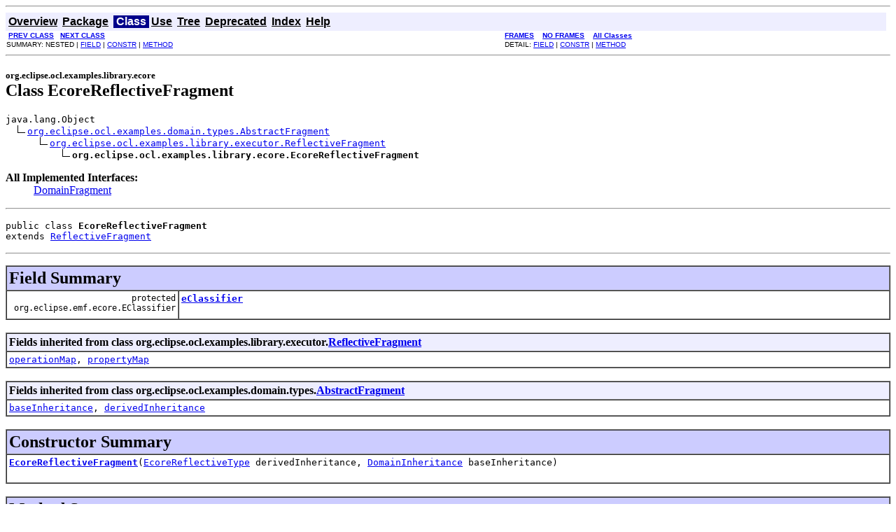

--- FILE ---
content_type: text/html
request_url: https://download.eclipse.org/modeling/mdt/ocl/javadoc/5.0.0/org/eclipse/ocl/examples/library/ecore/EcoreReflectiveFragment.html
body_size: 2805
content:
<!DOCTYPE HTML PUBLIC "-//W3C//DTD HTML 4.01 Transitional//EN" "http://www.w3.org/TR/html4/loose.dtd">
<!--NewPage-->
<HTML>
<HEAD>
<!-- Generated by javadoc (build 1.6.0_45) on Wed Jun 04 11:28:57 EDT 2014 -->
<TITLE>
EcoreReflectiveFragment (MDT-OCL Documentation)
</TITLE>

<META NAME="date" CONTENT="2014-06-04">

<LINK REL ="stylesheet" TYPE="text/css" HREF="../../../../../../stylesheet.css" TITLE="Style">

<SCRIPT type="text/javascript">
function windowTitle()
{
    if (location.href.indexOf('is-external=true') == -1) {
        parent.document.title="EcoreReflectiveFragment (MDT-OCL Documentation)";
    }
}
</SCRIPT>
<NOSCRIPT>
</NOSCRIPT>

</HEAD>

<BODY BGCOLOR="white" onload="windowTitle();">
<HR>


<!-- ========= START OF TOP NAVBAR ======= -->
<A NAME="navbar_top"><!-- --></A>
<A HREF="#skip-navbar_top" title="Skip navigation links"></A>
<TABLE BORDER="0" WIDTH="100%" CELLPADDING="1" CELLSPACING="0" SUMMARY="">
<TR>
<TD COLSPAN=2 BGCOLOR="#EEEEFF" CLASS="NavBarCell1">
<A NAME="navbar_top_firstrow"><!-- --></A>
<TABLE BORDER="0" CELLPADDING="0" CELLSPACING="3" SUMMARY="">
  <TR ALIGN="center" VALIGN="top">
  <TD BGCOLOR="#EEEEFF" CLASS="NavBarCell1">    <A HREF="../../../../../../overview-summary.html"><FONT CLASS="NavBarFont1"><B>Overview</B></FONT></A>&nbsp;</TD>
  <TD BGCOLOR="#EEEEFF" CLASS="NavBarCell1">    <A HREF="package-summary.html"><FONT CLASS="NavBarFont1"><B>Package</B></FONT></A>&nbsp;</TD>
  <TD BGCOLOR="#FFFFFF" CLASS="NavBarCell1Rev"> &nbsp;<FONT CLASS="NavBarFont1Rev"><B>Class</B></FONT>&nbsp;</TD>
  <TD BGCOLOR="#EEEEFF" CLASS="NavBarCell1">    <A HREF="class-use/EcoreReflectiveFragment.html"><FONT CLASS="NavBarFont1"><B>Use</B></FONT></A>&nbsp;</TD>
  <TD BGCOLOR="#EEEEFF" CLASS="NavBarCell1">    <A HREF="package-tree.html"><FONT CLASS="NavBarFont1"><B>Tree</B></FONT></A>&nbsp;</TD>
  <TD BGCOLOR="#EEEEFF" CLASS="NavBarCell1">    <A HREF="../../../../../../deprecated-list.html"><FONT CLASS="NavBarFont1"><B>Deprecated</B></FONT></A>&nbsp;</TD>
  <TD BGCOLOR="#EEEEFF" CLASS="NavBarCell1">    <A HREF="../../../../../../index-all.html"><FONT CLASS="NavBarFont1"><B>Index</B></FONT></A>&nbsp;</TD>
  <TD BGCOLOR="#EEEEFF" CLASS="NavBarCell1">    <A HREF="../../../../../../help-doc.html"><FONT CLASS="NavBarFont1"><B>Help</B></FONT></A>&nbsp;</TD>
  </TR>
</TABLE>
</TD>
<TD ALIGN="right" VALIGN="top" ROWSPAN=3><EM>
</EM>
</TD>
</TR>

<TR>
<TD BGCOLOR="white" CLASS="NavBarCell2"><FONT SIZE="-2">
&nbsp;<A HREF="../../../../../../org/eclipse/ocl/examples/library/ecore/EcoreReflectiveEnumeration.html" title="class in org.eclipse.ocl.examples.library.ecore"><B>PREV CLASS</B></A>&nbsp;
&nbsp;<A HREF="../../../../../../org/eclipse/ocl/examples/library/ecore/EcoreReflectivePackage.html" title="class in org.eclipse.ocl.examples.library.ecore"><B>NEXT CLASS</B></A></FONT></TD>
<TD BGCOLOR="white" CLASS="NavBarCell2"><FONT SIZE="-2">
  <A HREF="../../../../../../index.html?org/eclipse/ocl/examples/library/ecore/EcoreReflectiveFragment.html" target="_top"><B>FRAMES</B></A>  &nbsp;
&nbsp;<A HREF="EcoreReflectiveFragment.html" target="_top"><B>NO FRAMES</B></A>  &nbsp;
&nbsp;<SCRIPT type="text/javascript">
  <!--
  if(window==top) {
    document.writeln('<A HREF="../../../../../../allclasses-noframe.html"><B>All Classes</B></A>');
  }
  //-->
</SCRIPT>
<NOSCRIPT>
  <A HREF="../../../../../../allclasses-noframe.html"><B>All Classes</B></A>
</NOSCRIPT>


</FONT></TD>
</TR>
<TR>
<TD VALIGN="top" CLASS="NavBarCell3"><FONT SIZE="-2">
  SUMMARY:&nbsp;NESTED&nbsp;|&nbsp;<A HREF="#field_summary">FIELD</A>&nbsp;|&nbsp;<A HREF="#constructor_summary">CONSTR</A>&nbsp;|&nbsp;<A HREF="#method_summary">METHOD</A></FONT></TD>
<TD VALIGN="top" CLASS="NavBarCell3"><FONT SIZE="-2">
DETAIL:&nbsp;<A HREF="#field_detail">FIELD</A>&nbsp;|&nbsp;<A HREF="#constructor_detail">CONSTR</A>&nbsp;|&nbsp;<A HREF="#method_detail">METHOD</A></FONT></TD>
</TR>
</TABLE>
<A NAME="skip-navbar_top"></A>
<!-- ========= END OF TOP NAVBAR ========= -->

<HR>
<!-- ======== START OF CLASS DATA ======== -->
<H2>
<FONT SIZE="-1">
org.eclipse.ocl.examples.library.ecore</FONT>
<BR>
Class EcoreReflectiveFragment</H2>
<PRE>
java.lang.Object
  <IMG SRC="../../../../../../resources/inherit.gif" ALT="extended by "><A HREF="../../../../../../org/eclipse/ocl/examples/domain/types/AbstractFragment.html" title="class in org.eclipse.ocl.examples.domain.types">org.eclipse.ocl.examples.domain.types.AbstractFragment</A>
      <IMG SRC="../../../../../../resources/inherit.gif" ALT="extended by "><A HREF="../../../../../../org/eclipse/ocl/examples/library/executor/ReflectiveFragment.html" title="class in org.eclipse.ocl.examples.library.executor">org.eclipse.ocl.examples.library.executor.ReflectiveFragment</A>
          <IMG SRC="../../../../../../resources/inherit.gif" ALT="extended by "><B>org.eclipse.ocl.examples.library.ecore.EcoreReflectiveFragment</B>
</PRE>
<DL>
<DT><B>All Implemented Interfaces:</B> <DD><A HREF="../../../../../../org/eclipse/ocl/examples/domain/elements/DomainFragment.html" title="interface in org.eclipse.ocl.examples.domain.elements">DomainFragment</A></DD>
</DL>
<HR>
<DL>
<DT><PRE>public class <B>EcoreReflectiveFragment</B><DT>extends <A HREF="../../../../../../org/eclipse/ocl/examples/library/executor/ReflectiveFragment.html" title="class in org.eclipse.ocl.examples.library.executor">ReflectiveFragment</A></DL>
</PRE>

<P>
<HR>

<P>
<!-- =========== FIELD SUMMARY =========== -->

<A NAME="field_summary"><!-- --></A>
<TABLE BORDER="1" WIDTH="100%" CELLPADDING="3" CELLSPACING="0" SUMMARY="">
<TR BGCOLOR="#CCCCFF" CLASS="TableHeadingColor">
<TH ALIGN="left" COLSPAN="2"><FONT SIZE="+2">
<B>Field Summary</B></FONT></TH>
</TR>
<TR BGCOLOR="white" CLASS="TableRowColor">
<TD ALIGN="right" VALIGN="top" WIDTH="1%"><FONT SIZE="-1">
<CODE>protected &nbsp;org.eclipse.emf.ecore.EClassifier</CODE></FONT></TD>
<TD><CODE><B><A HREF="../../../../../../org/eclipse/ocl/examples/library/ecore/EcoreReflectiveFragment.html#eClassifier">eClassifier</A></B></CODE>

<BR>
&nbsp;&nbsp;&nbsp;&nbsp;&nbsp;&nbsp;&nbsp;&nbsp;&nbsp;&nbsp;&nbsp;</TD>
</TR>
</TABLE>
&nbsp;<A NAME="fields_inherited_from_class_org.eclipse.ocl.examples.library.executor.ReflectiveFragment"><!-- --></A>
<TABLE BORDER="1" WIDTH="100%" CELLPADDING="3" CELLSPACING="0" SUMMARY="">
<TR BGCOLOR="#EEEEFF" CLASS="TableSubHeadingColor">
<TH ALIGN="left"><B>Fields inherited from class org.eclipse.ocl.examples.library.executor.<A HREF="../../../../../../org/eclipse/ocl/examples/library/executor/ReflectiveFragment.html" title="class in org.eclipse.ocl.examples.library.executor">ReflectiveFragment</A></B></TH>
</TR>
<TR BGCOLOR="white" CLASS="TableRowColor">
<TD><CODE><A HREF="../../../../../../org/eclipse/ocl/examples/library/executor/ReflectiveFragment.html#operationMap">operationMap</A>, <A HREF="../../../../../../org/eclipse/ocl/examples/library/executor/ReflectiveFragment.html#propertyMap">propertyMap</A></CODE></TD>
</TR>
</TABLE>
&nbsp;<A NAME="fields_inherited_from_class_org.eclipse.ocl.examples.domain.types.AbstractFragment"><!-- --></A>
<TABLE BORDER="1" WIDTH="100%" CELLPADDING="3" CELLSPACING="0" SUMMARY="">
<TR BGCOLOR="#EEEEFF" CLASS="TableSubHeadingColor">
<TH ALIGN="left"><B>Fields inherited from class org.eclipse.ocl.examples.domain.types.<A HREF="../../../../../../org/eclipse/ocl/examples/domain/types/AbstractFragment.html" title="class in org.eclipse.ocl.examples.domain.types">AbstractFragment</A></B></TH>
</TR>
<TR BGCOLOR="white" CLASS="TableRowColor">
<TD><CODE><A HREF="../../../../../../org/eclipse/ocl/examples/domain/types/AbstractFragment.html#baseInheritance">baseInheritance</A>, <A HREF="../../../../../../org/eclipse/ocl/examples/domain/types/AbstractFragment.html#derivedInheritance">derivedInheritance</A></CODE></TD>
</TR>
</TABLE>
&nbsp;
<!-- ======== CONSTRUCTOR SUMMARY ======== -->

<A NAME="constructor_summary"><!-- --></A>
<TABLE BORDER="1" WIDTH="100%" CELLPADDING="3" CELLSPACING="0" SUMMARY="">
<TR BGCOLOR="#CCCCFF" CLASS="TableHeadingColor">
<TH ALIGN="left" COLSPAN="2"><FONT SIZE="+2">
<B>Constructor Summary</B></FONT></TH>
</TR>
<TR BGCOLOR="white" CLASS="TableRowColor">
<TD><CODE><B><A HREF="../../../../../../org/eclipse/ocl/examples/library/ecore/EcoreReflectiveFragment.html#EcoreReflectiveFragment(org.eclipse.ocl.examples.library.ecore.EcoreReflectiveType, org.eclipse.ocl.examples.domain.elements.DomainInheritance)">EcoreReflectiveFragment</A></B>(<A HREF="../../../../../../org/eclipse/ocl/examples/library/ecore/EcoreReflectiveType.html" title="class in org.eclipse.ocl.examples.library.ecore">EcoreReflectiveType</A>&nbsp;derivedInheritance,
                        <A HREF="../../../../../../org/eclipse/ocl/examples/domain/elements/DomainInheritance.html" title="interface in org.eclipse.ocl.examples.domain.elements">DomainInheritance</A>&nbsp;baseInheritance)</CODE>

<BR>
&nbsp;&nbsp;&nbsp;&nbsp;&nbsp;&nbsp;&nbsp;&nbsp;&nbsp;&nbsp;&nbsp;</TD>
</TR>
</TABLE>
&nbsp;
<!-- ========== METHOD SUMMARY =========== -->

<A NAME="method_summary"><!-- --></A>
<TABLE BORDER="1" WIDTH="100%" CELLPADDING="3" CELLSPACING="0" SUMMARY="">
<TR BGCOLOR="#CCCCFF" CLASS="TableHeadingColor">
<TH ALIGN="left" COLSPAN="2"><FONT SIZE="+2">
<B>Method Summary</B></FONT></TH>
</TR>
<TR BGCOLOR="white" CLASS="TableRowColor">
<TD ALIGN="right" VALIGN="top" WIDTH="1%"><FONT SIZE="-1">
<CODE>&nbsp;org.eclipse.emf.ecore.EClassifier</CODE></FONT></TD>
<TD><CODE><B><A HREF="../../../../../../org/eclipse/ocl/examples/library/ecore/EcoreReflectiveFragment.html#getEClassifier()">getEClassifier</A></B>()</CODE>

<BR>
&nbsp;&nbsp;&nbsp;&nbsp;&nbsp;&nbsp;&nbsp;&nbsp;&nbsp;&nbsp;&nbsp;</TD>
</TR>
<TR BGCOLOR="white" CLASS="TableRowColor">
<TD ALIGN="right" VALIGN="top" WIDTH="1%"><FONT SIZE="-1">
<CODE>&nbsp;<A HREF="../../../../../../org/eclipse/ocl/examples/domain/elements/DomainOperation.html" title="interface in org.eclipse.ocl.examples.domain.elements">DomainOperation</A></CODE></FONT></TD>
<TD><CODE><B><A HREF="../../../../../../org/eclipse/ocl/examples/library/ecore/EcoreReflectiveFragment.html#getLocalOperation(org.eclipse.ocl.examples.domain.elements.DomainOperation)">getLocalOperation</A></B>(<A HREF="../../../../../../org/eclipse/ocl/examples/domain/elements/DomainOperation.html" title="interface in org.eclipse.ocl.examples.domain.elements">DomainOperation</A>&nbsp;baseOperation)</CODE>

<BR>
&nbsp;&nbsp;&nbsp;&nbsp;&nbsp;&nbsp;&nbsp;&nbsp;&nbsp;&nbsp;Return the operation within this fragment that has the same signature as staticOperation.</TD>
</TR>
<TR BGCOLOR="white" CLASS="TableRowColor">
<TD ALIGN="right" VALIGN="top" WIDTH="1%"><FONT SIZE="-1">
<CODE>&nbsp;java.lang.Iterable&lt;? extends <A HREF="../../../../../../org/eclipse/ocl/examples/domain/elements/DomainProperty.html" title="interface in org.eclipse.ocl.examples.domain.elements">DomainProperty</A>&gt;</CODE></FONT></TD>
<TD><CODE><B><A HREF="../../../../../../org/eclipse/ocl/examples/library/ecore/EcoreReflectiveFragment.html#getLocalProperties()">getLocalProperties</A></B>()</CODE>

<BR>
&nbsp;&nbsp;&nbsp;&nbsp;&nbsp;&nbsp;&nbsp;&nbsp;&nbsp;&nbsp;Return the properties within this fragment in property index order.</TD>
</TR>
<TR BGCOLOR="white" CLASS="TableRowColor">
<TD ALIGN="right" VALIGN="top" WIDTH="1%"><FONT SIZE="-1">
<CODE>protected &nbsp;java.util.Map&lt;<A HREF="../../../../../../org/eclipse/ocl/examples/domain/elements/DomainProperty.html" title="interface in org.eclipse.ocl.examples.domain.elements">DomainProperty</A>,<A HREF="../../../../../../org/eclipse/ocl/examples/domain/library/LibraryFeature.html" title="interface in org.eclipse.ocl.examples.domain.library">LibraryFeature</A>&gt;</CODE></FONT></TD>
<TD><CODE><B><A HREF="../../../../../../org/eclipse/ocl/examples/library/ecore/EcoreReflectiveFragment.html#initProperties()">initProperties</A></B>()</CODE>

<BR>
&nbsp;&nbsp;&nbsp;&nbsp;&nbsp;&nbsp;&nbsp;&nbsp;&nbsp;&nbsp;&nbsp;</TD>
</TR>
</TABLE>
&nbsp;<A NAME="methods_inherited_from_class_org.eclipse.ocl.examples.library.executor.ReflectiveFragment"><!-- --></A>
<TABLE BORDER="1" WIDTH="100%" CELLPADDING="3" CELLSPACING="0" SUMMARY="">
<TR BGCOLOR="#EEEEFF" CLASS="TableSubHeadingColor">
<TH ALIGN="left"><B>Methods inherited from class org.eclipse.ocl.examples.library.executor.<A HREF="../../../../../../org/eclipse/ocl/examples/library/executor/ReflectiveFragment.html" title="class in org.eclipse.ocl.examples.library.executor">ReflectiveFragment</A></B></TH>
</TR>
<TR BGCOLOR="white" CLASS="TableRowColor">
<TD><CODE><A HREF="../../../../../../org/eclipse/ocl/examples/library/executor/ReflectiveFragment.html#getImplementation(org.eclipse.ocl.examples.domain.elements.DomainOperation)">getImplementation</A>, <A HREF="../../../../../../org/eclipse/ocl/examples/library/executor/ReflectiveFragment.html#getLocalOperations()">getLocalOperations</A></CODE></TD>
</TR>
</TABLE>
&nbsp;<A NAME="methods_inherited_from_class_org.eclipse.ocl.examples.domain.types.AbstractFragment"><!-- --></A>
<TABLE BORDER="1" WIDTH="100%" CELLPADDING="3" CELLSPACING="0" SUMMARY="">
<TR BGCOLOR="#EEEEFF" CLASS="TableSubHeadingColor">
<TH ALIGN="left"><B>Methods inherited from class org.eclipse.ocl.examples.domain.types.<A HREF="../../../../../../org/eclipse/ocl/examples/domain/types/AbstractFragment.html" title="class in org.eclipse.ocl.examples.domain.types">AbstractFragment</A></B></TH>
</TR>
<TR BGCOLOR="white" CLASS="TableRowColor">
<TD><CODE><A HREF="../../../../../../org/eclipse/ocl/examples/domain/types/AbstractFragment.html#getBaseFragment()">getBaseFragment</A>, <A HREF="../../../../../../org/eclipse/ocl/examples/domain/types/AbstractFragment.html#getBaseInheritance()">getBaseInheritance</A>, <A HREF="../../../../../../org/eclipse/ocl/examples/domain/types/AbstractFragment.html#getDerivedInheritance()">getDerivedInheritance</A>, <A HREF="../../../../../../org/eclipse/ocl/examples/domain/types/AbstractFragment.html#toString()">toString</A></CODE></TD>
</TR>
</TABLE>
&nbsp;<A NAME="methods_inherited_from_class_java.lang.Object"><!-- --></A>
<TABLE BORDER="1" WIDTH="100%" CELLPADDING="3" CELLSPACING="0" SUMMARY="">
<TR BGCOLOR="#EEEEFF" CLASS="TableSubHeadingColor">
<TH ALIGN="left"><B>Methods inherited from class java.lang.Object</B></TH>
</TR>
<TR BGCOLOR="white" CLASS="TableRowColor">
<TD><CODE>clone, equals, finalize, getClass, hashCode, notify, notifyAll, wait, wait, wait</CODE></TD>
</TR>
</TABLE>
&nbsp;
<P>

<!-- ============ FIELD DETAIL =========== -->

<A NAME="field_detail"><!-- --></A>
<TABLE BORDER="1" WIDTH="100%" CELLPADDING="3" CELLSPACING="0" SUMMARY="">
<TR BGCOLOR="#CCCCFF" CLASS="TableHeadingColor">
<TH ALIGN="left" COLSPAN="1"><FONT SIZE="+2">
<B>Field Detail</B></FONT></TH>
</TR>
</TABLE>

<A NAME="eClassifier"><!-- --></A><H3>
eClassifier</H3>
<PRE>
<FONT SIZE="-1">@NonNull
</FONT>protected final org.eclipse.emf.ecore.EClassifier <B>eClassifier</B></PRE>
<DL>
<DL>
</DL>
</DL>

<!-- ========= CONSTRUCTOR DETAIL ======== -->

<A NAME="constructor_detail"><!-- --></A>
<TABLE BORDER="1" WIDTH="100%" CELLPADDING="3" CELLSPACING="0" SUMMARY="">
<TR BGCOLOR="#CCCCFF" CLASS="TableHeadingColor">
<TH ALIGN="left" COLSPAN="1"><FONT SIZE="+2">
<B>Constructor Detail</B></FONT></TH>
</TR>
</TABLE>

<A NAME="EcoreReflectiveFragment(org.eclipse.ocl.examples.library.ecore.EcoreReflectiveType, org.eclipse.ocl.examples.domain.elements.DomainInheritance)"><!-- --></A><H3>
EcoreReflectiveFragment</H3>
<PRE>
public <B>EcoreReflectiveFragment</B>(<FONT SIZE="-1">@NonNull</FONT>
                               <A HREF="../../../../../../org/eclipse/ocl/examples/library/ecore/EcoreReflectiveType.html" title="class in org.eclipse.ocl.examples.library.ecore">EcoreReflectiveType</A>&nbsp;derivedInheritance,
                               <FONT SIZE="-1">@NonNull</FONT>
                               <A HREF="../../../../../../org/eclipse/ocl/examples/domain/elements/DomainInheritance.html" title="interface in org.eclipse.ocl.examples.domain.elements">DomainInheritance</A>&nbsp;baseInheritance)</PRE>
<DL>
</DL>

<!-- ============ METHOD DETAIL ========== -->

<A NAME="method_detail"><!-- --></A>
<TABLE BORDER="1" WIDTH="100%" CELLPADDING="3" CELLSPACING="0" SUMMARY="">
<TR BGCOLOR="#CCCCFF" CLASS="TableHeadingColor">
<TH ALIGN="left" COLSPAN="1"><FONT SIZE="+2">
<B>Method Detail</B></FONT></TH>
</TR>
</TABLE>

<A NAME="getEClassifier()"><!-- --></A><H3>
getEClassifier</H3>
<PRE>
<FONT SIZE="-1">@NonNull
</FONT>public final org.eclipse.emf.ecore.EClassifier <B>getEClassifier</B>()</PRE>
<DL>
<DD><DL>
</DL>
</DD>
</DL>
<HR>

<A NAME="getLocalProperties()"><!-- --></A><H3>
getLocalProperties</H3>
<PRE>
<FONT SIZE="-1">@NonNull
</FONT>public java.lang.Iterable&lt;? extends <A HREF="../../../../../../org/eclipse/ocl/examples/domain/elements/DomainProperty.html" title="interface in org.eclipse.ocl.examples.domain.elements">DomainProperty</A>&gt; <B>getLocalProperties</B>()</PRE>
<DL>
<DD><B>Description copied from interface: <CODE><A HREF="../../../../../../org/eclipse/ocl/examples/domain/elements/DomainFragment.html#getLocalProperties()">DomainFragment</A></CODE></B></DD>
<DD>Return the properties within this fragment in property index order.
<P>
<DD><DL>
<DT><B>Specified by:</B><DD><CODE><A HREF="../../../../../../org/eclipse/ocl/examples/domain/elements/DomainFragment.html#getLocalProperties()">getLocalProperties</A></CODE> in interface <CODE><A HREF="../../../../../../org/eclipse/ocl/examples/domain/elements/DomainFragment.html" title="interface in org.eclipse.ocl.examples.domain.elements">DomainFragment</A></CODE><DT><B>Overrides:</B><DD><CODE><A HREF="../../../../../../org/eclipse/ocl/examples/library/executor/ReflectiveFragment.html#getLocalProperties()">getLocalProperties</A></CODE> in class <CODE><A HREF="../../../../../../org/eclipse/ocl/examples/library/executor/ReflectiveFragment.html" title="class in org.eclipse.ocl.examples.library.executor">ReflectiveFragment</A></CODE></DL>
</DD>
<DD><DL>
</DL>
</DD>
</DL>
<HR>

<A NAME="getLocalOperation(org.eclipse.ocl.examples.domain.elements.DomainOperation)"><!-- --></A><H3>
getLocalOperation</H3>
<PRE>
<FONT SIZE="-1">@Nullable
</FONT>public <A HREF="../../../../../../org/eclipse/ocl/examples/domain/elements/DomainOperation.html" title="interface in org.eclipse.ocl.examples.domain.elements">DomainOperation</A> <B>getLocalOperation</B>(<FONT SIZE="-1">@NonNull</FONT>
                                                  <A HREF="../../../../../../org/eclipse/ocl/examples/domain/elements/DomainOperation.html" title="interface in org.eclipse.ocl.examples.domain.elements">DomainOperation</A>&nbsp;baseOperation)</PRE>
<DL>
<DD><B>Description copied from interface: <CODE><A HREF="../../../../../../org/eclipse/ocl/examples/domain/elements/DomainFragment.html#getLocalOperation(org.eclipse.ocl.examples.domain.elements.DomainOperation)">DomainFragment</A></CODE></B></DD>
<DD>Return the operation within this fragment that has the same signature as staticOperation. Returns null if none.
<P>
<DD><DL>
</DL>
</DD>
</DL>
<HR>

<A NAME="initProperties()"><!-- --></A><H3>
initProperties</H3>
<PRE>
<FONT SIZE="-1">@NonNull
</FONT>protected java.util.Map&lt;<A HREF="../../../../../../org/eclipse/ocl/examples/domain/elements/DomainProperty.html" title="interface in org.eclipse.ocl.examples.domain.elements">DomainProperty</A>,<A HREF="../../../../../../org/eclipse/ocl/examples/domain/library/LibraryFeature.html" title="interface in org.eclipse.ocl.examples.domain.library">LibraryFeature</A>&gt; <B>initProperties</B>()</PRE>
<DL>
<DD><DL>
</DL>
</DD>
</DL>
<!-- ========= END OF CLASS DATA ========= -->
<HR>


<!-- ======= START OF BOTTOM NAVBAR ====== -->
<A NAME="navbar_bottom"><!-- --></A>
<A HREF="#skip-navbar_bottom" title="Skip navigation links"></A>
<TABLE BORDER="0" WIDTH="100%" CELLPADDING="1" CELLSPACING="0" SUMMARY="">
<TR>
<TD COLSPAN=2 BGCOLOR="#EEEEFF" CLASS="NavBarCell1">
<A NAME="navbar_bottom_firstrow"><!-- --></A>
<TABLE BORDER="0" CELLPADDING="0" CELLSPACING="3" SUMMARY="">
  <TR ALIGN="center" VALIGN="top">
  <TD BGCOLOR="#EEEEFF" CLASS="NavBarCell1">    <A HREF="../../../../../../overview-summary.html"><FONT CLASS="NavBarFont1"><B>Overview</B></FONT></A>&nbsp;</TD>
  <TD BGCOLOR="#EEEEFF" CLASS="NavBarCell1">    <A HREF="package-summary.html"><FONT CLASS="NavBarFont1"><B>Package</B></FONT></A>&nbsp;</TD>
  <TD BGCOLOR="#FFFFFF" CLASS="NavBarCell1Rev"> &nbsp;<FONT CLASS="NavBarFont1Rev"><B>Class</B></FONT>&nbsp;</TD>
  <TD BGCOLOR="#EEEEFF" CLASS="NavBarCell1">    <A HREF="class-use/EcoreReflectiveFragment.html"><FONT CLASS="NavBarFont1"><B>Use</B></FONT></A>&nbsp;</TD>
  <TD BGCOLOR="#EEEEFF" CLASS="NavBarCell1">    <A HREF="package-tree.html"><FONT CLASS="NavBarFont1"><B>Tree</B></FONT></A>&nbsp;</TD>
  <TD BGCOLOR="#EEEEFF" CLASS="NavBarCell1">    <A HREF="../../../../../../deprecated-list.html"><FONT CLASS="NavBarFont1"><B>Deprecated</B></FONT></A>&nbsp;</TD>
  <TD BGCOLOR="#EEEEFF" CLASS="NavBarCell1">    <A HREF="../../../../../../index-all.html"><FONT CLASS="NavBarFont1"><B>Index</B></FONT></A>&nbsp;</TD>
  <TD BGCOLOR="#EEEEFF" CLASS="NavBarCell1">    <A HREF="../../../../../../help-doc.html"><FONT CLASS="NavBarFont1"><B>Help</B></FONT></A>&nbsp;</TD>
  </TR>
</TABLE>
</TD>
<TD ALIGN="right" VALIGN="top" ROWSPAN=3><EM>
</EM>
</TD>
</TR>

<TR>
<TD BGCOLOR="white" CLASS="NavBarCell2"><FONT SIZE="-2">
&nbsp;<A HREF="../../../../../../org/eclipse/ocl/examples/library/ecore/EcoreReflectiveEnumeration.html" title="class in org.eclipse.ocl.examples.library.ecore"><B>PREV CLASS</B></A>&nbsp;
&nbsp;<A HREF="../../../../../../org/eclipse/ocl/examples/library/ecore/EcoreReflectivePackage.html" title="class in org.eclipse.ocl.examples.library.ecore"><B>NEXT CLASS</B></A></FONT></TD>
<TD BGCOLOR="white" CLASS="NavBarCell2"><FONT SIZE="-2">
  <A HREF="../../../../../../index.html?org/eclipse/ocl/examples/library/ecore/EcoreReflectiveFragment.html" target="_top"><B>FRAMES</B></A>  &nbsp;
&nbsp;<A HREF="EcoreReflectiveFragment.html" target="_top"><B>NO FRAMES</B></A>  &nbsp;
&nbsp;<SCRIPT type="text/javascript">
  <!--
  if(window==top) {
    document.writeln('<A HREF="../../../../../../allclasses-noframe.html"><B>All Classes</B></A>');
  }
  //-->
</SCRIPT>
<NOSCRIPT>
  <A HREF="../../../../../../allclasses-noframe.html"><B>All Classes</B></A>
</NOSCRIPT>


</FONT></TD>
</TR>
<TR>
<TD VALIGN="top" CLASS="NavBarCell3"><FONT SIZE="-2">
  SUMMARY:&nbsp;NESTED&nbsp;|&nbsp;<A HREF="#field_summary">FIELD</A>&nbsp;|&nbsp;<A HREF="#constructor_summary">CONSTR</A>&nbsp;|&nbsp;<A HREF="#method_summary">METHOD</A></FONT></TD>
<TD VALIGN="top" CLASS="NavBarCell3"><FONT SIZE="-2">
DETAIL:&nbsp;<A HREF="#field_detail">FIELD</A>&nbsp;|&nbsp;<A HREF="#constructor_detail">CONSTR</A>&nbsp;|&nbsp;<A HREF="#method_detail">METHOD</A></FONT></TD>
</TR>
</TABLE>
<A NAME="skip-navbar_bottom"></A>
<!-- ======== END OF BOTTOM NAVBAR ======= -->

<HR>

</BODY>
</HTML>
